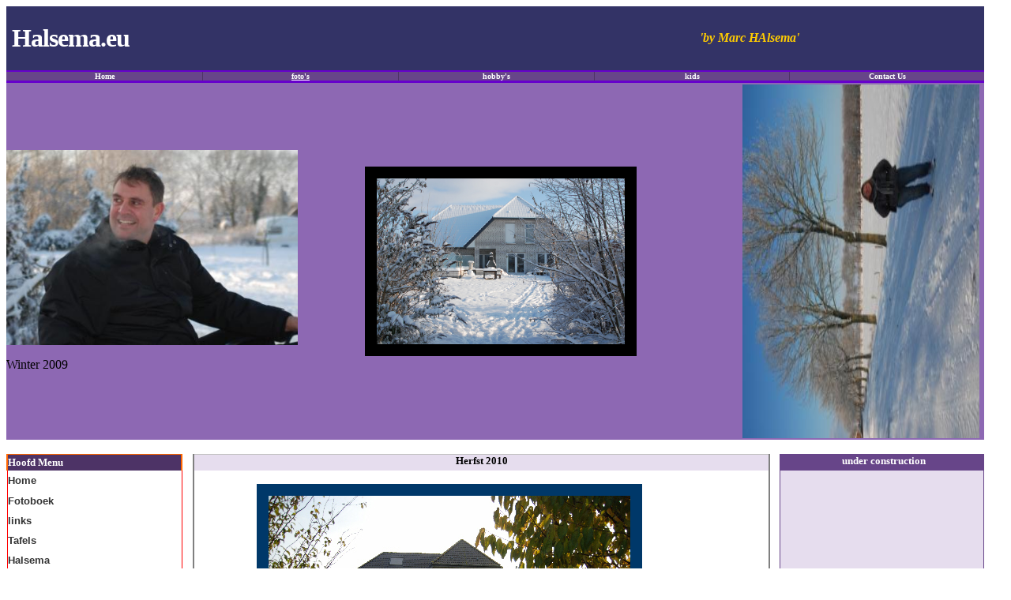

--- FILE ---
content_type: text/html
request_url: http://halsema.eu/
body_size: 11361
content:
<!DOCTYPE HTML PUBLIC "-//W3C//DTD HTML 4.01 Transitional//EN">
<html><head>
<meta http-equiv="Content-Type" content="text/html; charset=iso-8859-1">
<meta name="GENERATOR" content="Microsoft FrontPage Express 2.0">

<title>Home Page</title><style type="text/css">
<!--
.style1 {color: #FFFFFF}
.style2 {
	color: #FFFFFF;
	font-size: 9px;
	font-family: Arial, Helvetica, sans-serif;
	text-decoration: none;
}
-->
</style></head>
<body>

<table style="border-width: 0pt; border-collapse: collapse;" id="AutoNumber1" border="1" bordercolor="#111111" cellpadding="0" cellspacing="0" height="12" width="98%">
    <tbody><tr>
        <td style="border-style: none; border-width: medium;" bgcolor="#1f68a5" height="17" width="100%"><table style="border-width: 0pt; border-collapse: collapse;" id="AutoNumber6" border="1" bordercolor="#111111" cellpadding="0" cellspacing="0" height="81" width="100%">
            <tbody><tr>
                <td style="border-style: none; border-width: medium;" bgcolor="#333366" height="79" width="52%"><p style="margin-left: 7px; margin-top: 0pt; margin-bottom: 0pt;" align="left"><br>
<span style="letter-spacing: -1px;">                <font color="#ffffff" face="Verdana" size="6"><b>Halsema.eu</b></font><font color="#ffffff" size="6"><b></b></font></span><br>
                &nbsp;</p>
                </td>
                <td style="border-style: none; border-width: medium;" bgcolor="#333366" height="79" width="48%"><p style="margin-top: 0pt; margin-bottom: 0pt;" align="center"><font color="#ffcc00" face="Verdana"><b><i>'by Marc
                HAlsema'</i></b></font></p>
                </td>
            </tr>
        </tbody></table>
        </td>
    </tr>
    <tr>
        <td style="border: medium none rgb(204, 0, 0);" bgcolor="#6600cc" height="16" width="100%"><table style="border-width: 0pt; border-collapse: collapse;" id="AutoNumber11" border="1" bordercolor="#4d3366" cellpadding="0" cellspacing="0" height="6" width="100%">
            <tbody><tr>
                <td bordercolor="#333366" style="border-style: none solid none none; border-width: medium 1px medium medium;" align="center" bgcolor="#674589" height="4" width="20%"><font color="#ffffff" face="Verdana" size="1"><b>Home</b></font></td>
                <td bordercolor="#333366" style="border-style: none solid; border-width: medium 1px;" align="center" bgcolor="#674589" height="4" width="20%"><a href="page_fotos.html"><font color="#ffffff" face="Verdana" size="1"><b>foto's</b></font></a></td>
                <td bordercolor="#333366" style="border-style: none solid; border-width: medium 1px;" align="center" bgcolor="#674589" height="4" width="20%"><font color="#ffffff" face="Verdana" size="1"><b>hobby's</b></font></td>
                <td bordercolor="#333366" style="border-style: none solid; border-width: medium 1px;" align="center" bgcolor="#674589" height="4" width="20%"><font color="#ffffff" face="Verdana" size="1"><b>kids</b></font></td>
                <td bordercolor="#333366" style="border-style: none none none solid; border-width: medium medium medium 1px;" align="center" bgcolor="#674589" height="4" width="20%"><font color="#ffffff" face="Verdana" size="1"><b>Contact Us</b></font></td>
            </tr>
        </tbody></table>
        </td>
    </tr>
    <tr>
        <td style="border-style: none; border-width: medium; border-left: medium none rgb(17, 17, 17); border-right: medium none rgb(17, 17, 17);" bgcolor="#ffcc66" height="16" width="100%"><table style="border-width: 0pt; border-collapse: collapse;" id="AutoNumber12" border="1" bordercolor="#111111" cellpadding="0" cellspacing="0" height="1" width="100%">
            <tbody><tr>
                <td colspan="5" style="border-style: none; border-width: medium;" height="17" width="100%"><table style="border-width: 0pt; border-collapse: collapse;" id="AutoNumber16" border="1" bordercolor="#111111" cellpadding="0" cellspacing="0" width="100%">
                    <tbody><tr>
                        <td style="border-style: none; border-width: medium;" bgcolor="#8d68b3" width="34%"><img style="width: 369px; height: 247px;" alt="" src="winter_2010_marc.JPG"><p>Winter 2009</p>
                        </td>
                        <td style="border-style: none; border-width: medium;" bgcolor="#8d68b3" width="33%"><p align="center"><img src="fotohuiswebsite.jpg" border="15" height="210" width="314"></p>
                        </td>
                        <td style="border-style: none; border-width: medium;" bgcolor="#8d68b3" width="33%"><p style="margin-right: 6px; margin-top: 2px; margin-bottom: 2px;" align="right"><img style="width: 300px; height: 448px;" alt="" src="winter_2010_omgeving.JPG"><br></p>
                        </td>
                    </tr>
                    <tr>
                        <td colspan="3" style="border-style: none; border-width: medium;" bgcolor="#ffffff" width="100%">&nbsp;</td>
                    </tr>
                </tbody></table>
                </td>
            </tr>
            <tr>
                <td style="border-style: none; border-width: medium;" bgcolor="#ffffff" height="1" valign="top" width="18%"><table style="border-collapse: collapse;" id="AutoNumber13" border="1" bordercolor="#333366" cellpadding="0" cellspacing="0" height="198" width="100%">
                    <tbody><tr>
                        <td style="border-color: rgb(255, 102, 0); border-bottom: medium none rgb(255, 102, 0); border-left-width: 2px; border-right-width: 2px;" bgcolor="#4d3366" height="20" width="100%"><font color="#ffffff" face="Verdana" size="2"><b>Hoofd Menu</b></font></td>
                    </tr>
                    <tr>
                        <td style="border-style: none solid; border-width: medium 1px; border-left: 1px solid rgb(255, 0, 0); border-right: 1px solid rgb(255, 0, 0);" bgcolor="#ffffff" height="25" width="100%"><font color="#333333" face="Arial" size="2"><b>Home</b></font></td>
                    </tr>
                    <tr>
                        <td style="border-style: none solid; border-width: medium 1px; border-left: 1px solid rgb(255, 0, 0); border-right: 1px solid rgb(255, 0, 0);" bgcolor="#ffffff" height="25" width="100%"><font color="#333333" face="Arial" size="2"><b>Fotoboek</b></font></td>
                    </tr>
                    <tr>
                        <td style="border-style: none solid; border-width: medium 1px; border-left: 1px solid rgb(255, 0, 0); border-right: 1px solid rgb(255, 0, 0);" bgcolor="#ffffff" height="25" width="100%"><font color="#333333" face="Arial" size="2"><b>links</b></font></td>
                    </tr>
                    <tr>
                        <td style="border-style: none solid; border-width: medium 1px; border-left: 1px solid rgb(255, 0, 0); border-right: 1px solid rgb(255, 0, 0);" bgcolor="#ffffff" height="25" width="100%"><font color="#333333" face="Arial" size="2"><b>Tafels</b></font></td>
                    </tr>
                    <tr>
                        <td style="border-style: none solid; border-width: medium 1px; border-left: 1px solid rgb(255, 0, 0); border-right: 1px solid rgb(255, 0, 0);" bgcolor="#ffffff" height="25" width="100%"><font color="#333333" face="Arial" size="2"><b>Halsema</b></font></td>
                    </tr>
                    <tr>
                        <td style="border-style: none solid; border-width: medium 1px; border-left: 1px solid rgb(255, 0, 0); border-right: 1px solid rgb(255, 0, 0);" bgcolor="#ffffff" height="25" width="100%"><font color="#333333" face="Arial" size="2"><b>Contact Us</b></font></td>
                    </tr>
                    <tr>
                        <td style="border-style: none solid solid; border-width: medium 1px 1px; border-left: 1px solid rgb(255, 0, 0); border-right: 1px solid rgb(255, 0, 0);" bgcolor="#ffffff" height="25" width="100%"><a href="http://webmail.halsema.eu"><font color="#333333" face="Arial" size="2"><b>webmail</b></font></a></td>
                    </tr>
                </tbody></table>
                </td>
                <td style="border-style: none; border-width: medium;" bgcolor="#ffffff" height="1" width="1%">&nbsp;</td>
                <td style="border-style: none; border-width: medium;" bgcolor="#ffffff" height="1" valign="top" width="59%"><table style="border-collapse: collapse;" id="AutoNumber14" border="1" bordercolor="#c0c0c0" cellpadding="0" cellspacing="0" height="198" width="100%">
                    <tbody><tr>
                        <td style="border-left-color: rgb(128, 128, 128); border-left-width: 2px; border-right-color: rgb(128, 128, 128); border-right-width: 2px; border-bottom-style: none; border-bottom-width: medium;" bgcolor="#e6ddee" height="19" valign="top" width="100%"><p style="margin-bottom: 4px;" align="center"><font face="Verdana" size="2"><b>Herfst 2010</b></font></p>
                        </td>
                    </tr>
                    <tr>
                        <td style="border-style: none solid solid; border-width: medium 2px 1px; border-left: 2px solid rgb(128, 128, 128); border-right: 2px solid rgb(128, 128, 128);" height="177" width="100%"><p style="margin: 8px 3px 4px 9px;" align="left"><font color="#003869" face="Arial" size="2"><b><img src="DSC_0526.jpg" align="middle" border="15" height="317" hspace="70" vspace="9" width="458"></b></font></p>
                        <p style="margin: 8px 3px 4px 9px;" align="left">&nbsp;
                        </p>
                        </td>
                    </tr>
                </tbody></table>
                </td>
                <td style="border-style: none; border-width: medium;" bgcolor="#ffffff" height="1" width="1%">&nbsp;</td>
                <td style="border-style: none; border-width: medium;" bgcolor="#ffffff" height="1" valign="top" width="21%"><table style="border-collapse: collapse;" id="AutoNumber15" border="1" bordercolor="#674589" cellpadding="0" cellspacing="0" height="107" width="100%">
                    <tbody><tr>
                        <td style="border-bottom-style: none; border-bottom-width: medium;" bgcolor="#674589" height="1" valign="top" width="100%"><p style="margin-left: 5px; margin-bottom: 4px;" align="center"><font color="#ffffff" face="Verdana" size="2"><b>under
                        construction</b></font></p>
                        </td>
                    </tr>
                    <tr>
                        <td bordercolor="#FFD2D2" style="border-top-style: none; border-top-width: medium;" bgcolor="#e6ddee" height="161" valign="top" width="100%">&nbsp;</td>
                    </tr>
                </tbody></table>
                </td>
            </tr>
            <tr>
                <td colspan="5" style="border-style: none; border-width: medium;" bgcolor="#ffffff" height="1" valign="top" width="100%">&nbsp;</td>
            </tr>
            <tr>
                <td colspan="5" style="border-style: none; border-width: medium;" bgcolor="#8d68b3" height="3" valign="top" width="100%">&nbsp;</td>
            </tr>
            <tr>
                <td colspan="5" style="border-style: none; border-width: medium;" bgcolor="#4d3366" height="17" width="100%">&nbsp;</td>
            </tr>
        </tbody></table>
        </td>
    </tr>
</tbody></table>
</body></html>